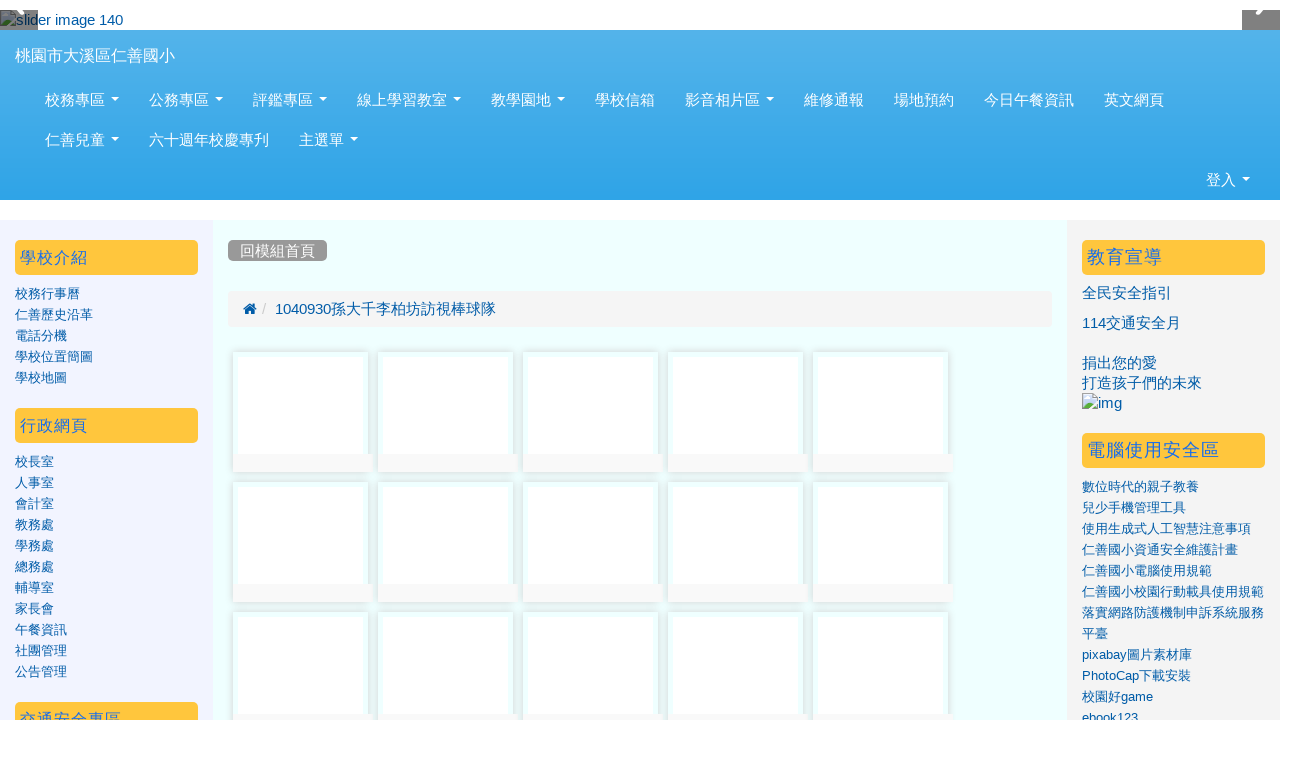

--- FILE ---
content_type: text/html; charset=UTF-8
request_url: https://www.rses.tyc.edu.tw/modules/tadgallery/index.php?csn=26
body_size: 91767
content:
<!DOCTYPE html>
<html lang="zh-TW">
  <head>
    <!--目前$_SESSION['bootstrap']="3"; -->
    <!--將目前的資料夾名稱，設定為樣板標籤變數 theme_name-->
    
    <!--載入由使用者設定的各項佈景變數-->
    

    <meta charset="UTF-8">
        <meta name="viewport" content="width=device-width, initial-scale=1.0, shrink-to-fit=no">
        <meta http-equiv="X-UA-Compatible" content="ie=edge">

        
        <meta name="robots" content="index,follow">
        <meta name="keywords" content="xoops, web applications, web 2.0, sns, news, technology, headlines, linux, software, download, downloads, free, community, forum, bulletin board, bbs, php, survey, polls, kernel, comment, comments, portal, odp, open source, opensource, FreeSoftware, gnu, gpl, license, Unix, *nix, mysql, sql, database, databases, web site, blog, wiki, module, modules, theme, themes, cms, content management">
        <meta name="description" content="XOOPS is a dynamic Object Oriented based open source portal script written in PHP.">
        <meta name="rating" content="general">
        <meta name="author" content="XOOPS">
        <meta name="copyright" content="Copyright ?2001-2015">
        <meta name="generator" content="XOOPS">
        <meta property="og:title" content="桃園市大溪區仁善國小 - 電子相簿">
        <meta property="og:type" content="website">
        <meta property="og:url" content="https://www.rses.tyc.edu.tw/modules/tadgallery/index.php?csn=26">
        <meta property="og:site_name" content="桃園市大溪區仁善國小">
    <!-- 網站的標題及標語 -->
    <title>桃園市大溪區仁善國小 - 電子相簿</title>

    
        <!-- Rss -->
        <link rel="alternate" type="application/rss+xml" title="RSS" href="https://www.rses.tyc.edu.tw/backend.php">
        <!-- icon -->
        <link href="https://www.rses.tyc.edu.tw/favicon.ico" rel="SHORTCUT ICON">
        <!-- Sheet Css -->
        <link rel="stylesheet" type="text/css" media="all" title="Style sheet" href="https://www.rses.tyc.edu.tw/xoops.css">
        <!-- XOOPS theme Sheet Css -->
        <link rel="stylesheet" type="text/css" media="all" title="Style sheet" href="https://www.rses.tyc.edu.tw/themes/school2015/css/xoops.css">
        <!-- 33-1 bootstrap3 -->
        <link href="https://www.rses.tyc.edu.tw/modules/tadtools/bootstrap3/css/bootstrap.css" rel="stylesheet" media="all">
        <!-- SmartMenus jQuery Bootstrap Addon CSS -->
        <link href="https://www.rses.tyc.edu.tw/modules/tadtools/smartmenus/addons/bootstrap/jquery.smartmenus.bootstrap.css" media="all" rel="stylesheet">
        <!-- HTML5 shim and Respond.js for IE8 support of HTML5 elements and media queries -->
        <!-- WARNING: Respond.js doesn't work if you view the page via file:// -->
        <!--[if lt IE 9]>
        <script src="https://oss.maxcdn.com/html5shiv/3.7.2/html5shiv.min.js"></script>
        <script src="https://oss.maxcdn.com/respond/1.4.2/respond.min.js"></script>
        <![endif]-->
        <!-- font-awesome -->
        <link href="https://www.rses.tyc.edu.tw/modules/tadtools/css/font-awesome/css/font-awesome.css" rel="stylesheet" media="all">
        <!-- Theme Sheet Css -->
        <link rel="stylesheet" type="text/css" media="all" href="https://www.rses.tyc.edu.tw/themes/school2015/css/style.css">


    <!-- 給模組套用的樣板標籤 -->
    <script src="https://www.rses.tyc.edu.tw/include/xoops.js" type="text/javascript"></script>
<script src="https://www.rses.tyc.edu.tw/themes/school2015/language/tchinese_utf8/script.js" type="text/javascript"></script>
<script src="https://www.rses.tyc.edu.tw/browse.php?Frameworks/jquery/jquery.js" type="text/javascript"></script>
<script src="https://www.rses.tyc.edu.tw/modules/tadtools/sweet-alert/sweet-alert.js" type="text/javascript"></script>
<script type="text/javascript">
//<![CDATA[

            function delete_tad_gallery_cate_func(csn){
                swal({
                    title: '確定要刪除此資料？',
                    text: '相關資料通通都將會被移除！',
                    type: 'warning',
                    html: '',
                    showCancelButton: true,
                    confirmButtonColor: '#DD6B55',
                    confirmButtonText: '確定刪除！',
                    closeOnConfirm: false ,
                    allowOutsideClick: true
                },
                function(){
                    location.href='https://www.rses.tyc.edu.tw/modules/tadgallery/ajax.php?op=delete_tad_gallery_cate&csn=' + csn;
                });
            }
            
//]]></script>
<script src="https://www.rses.tyc.edu.tw/modules/tadtools/fancyBox/lib/jquery.mousewheel.pack.js" type="text/javascript"></script>
<script src="https://www.rses.tyc.edu.tw/modules/tadtools/fancyBox/source/jquery.fancybox.js" type="text/javascript"></script>
<script type="text/javascript">
//<![CDATA[

                jQuery(document).ready(function(){
                    $('.editbtn').fancybox({
                    type: 'iframe',
                    fitToView : true,
                    width   : '800',
                    height    : '90%',
                    
                    
                    autoSize  : true,
                    closeClick  : false,
                    openEffect  : 'none',
                    closeEffect : 'none'
                    
                    
                    });
                });
            
//]]></script>
<script src="https://www.rses.tyc.edu.tw/modules/tadtools/colorbox/jquery.colorbox.js" type="text/javascript"></script>
<script src="https://www.rses.tyc.edu.tw/modules/tadgallery/class/jquery.thumbs/jquery.thumbs.js" type="text/javascript"></script>
<script src="https://www.rses.tyc.edu.tw/browse.php?Frameworks/jquery/plugins/jquery.ui.js" type="text/javascript"></script>
<link rel="stylesheet" href="https://www.rses.tyc.edu.tw/language/tchinese_utf8/style.css" type="text/css" />
<link rel="stylesheet" href="https://www.rses.tyc.edu.tw/media/font-awesome/css/font-awesome.min.css" type="text/css" />
<link rel="stylesheet" href="https://www.rses.tyc.edu.tw/modules/tadtools/sweet-alert/sweet-alert.css" type="text/css" />
<link rel="stylesheet" href="https://www.rses.tyc.edu.tw/modules/tadtools/fancyBox/source/jquery.fancybox.css" type="text/css" />
<link rel="stylesheet" href="https://www.rses.tyc.edu.tw/modules/tadtools/colorbox/colorbox.css" type="text/css" />
<link rel="stylesheet" href="https://www.rses.tyc.edu.tw/modules/tadtools/css/xoops.css" type="text/css" />
<link rel="stylesheet" href="https://www.rses.tyc.edu.tw/modules/tadgallery/module.css" type="text/css" />
<link rel="stylesheet" href="https://www.rses.tyc.edu.tw/modules/tadgallery/class/jquery.thumbs/jquery.thumbs.css" type="text/css" />
<link rel="stylesheet" href="https://www.rses.tyc.edu.tw/modules/tadtools/jquery/themes/base/jquery.ui.all.css" type="text/css" />



    <!-- 局部套用的樣式，如果有載入完整樣式 theme_css.tpl 那就不需要這一部份 -->
    <!--導覽工具列、區塊標題CSS設定開始 by hc-->
<style type="text/css">
  body{
    color:#202020;
    background-color: #FFFFFF;
        background-position:  left top;
    background-repeat:  repeat;
    background-attachment:scroll;
    background-size: ;
    font-size:11pt;
    font-family: "Helvetica Neue",Helvetica,Arial,"微軟正黑體",sans-serif;
  }

  a{
    color:#005ca8;
    font-family: FontAwesome, "Helvetica Neue",Helvetica,Arial,"微軟正黑體",sans-serif;
  }

  a:hover{
    color:#a40019;
  }


    .leftBlock .blockTitle{
    font-size: 16px;    color: #166DEE;    background-color: #ffc63d;        background-repeat: no-repeat;    text-indent: 5px;        border-radius: 5px;
    -moz-border-radius: 5px;
    -webkit-border-radius: 5px;
    -khtml-border-radius: 5px;
      }

  .leftBlock a.block_config,
  .leftBlock a.tad_block_config{
    float:right;
    position: relative;
    z-index: 1;
  }

  
    .leftBlock .blockTitle{
    border:none;height:35px;line-height:35px;margin-bottom:8px;letter-spacing:1px;
  }
  
  
  .rightBlock .blockTitle{
    font-size: 18px;    color: #166DEE;    background-color: #ffc63d;        background-repeat: no-repeat;    text-indent: 5px;        border-radius: 5px;
    -moz-border-radius: 5px;
    -webkit-border-radius: 5px;
    -khtml-border-radius: 5px;
      }

  .rightBlock a.block_config,
  .rightBlock a.tad_block_config{
    float:right;
    position: relative;
    z-index: 1;
  }

  
    .rightBlock .blockTitle{
    border:none;height:35px;line-height:35px;margin-bottom:8px;letter-spacing:1px;
  }
  
  
  .centerBlock .blockTitle{
    font-size: 18px;    color: #166DEE;    background-color: #ffc63d;        background-repeat: no-repeat;    text-indent: 5px;        border-radius: 5px;
    -moz-border-radius: 5px;
    -webkit-border-radius: 5px;
    -khtml-border-radius: 5px;
      }

  .centerBlock a.block_config,
  .centerBlock a.tad_block_config{
    float:right;
    position: relative;
    z-index: 1;
  }

  
    .centerBlock .blockTitle{
    border:none;height:35px;line-height:35px;margin-bottom:8px;letter-spacing:1px;
  }
  
  
  .centerLeftBlock .blockTitle{
    font-size: 18px;    color: #166DEE;    background-color: #ffc63d;        background-repeat: no-repeat;    text-indent: 5px;        border-radius: 5px;
    -moz-border-radius: 5px;
    -webkit-border-radius: 5px;
    -khtml-border-radius: 5px;
      }

  .centerLeftBlock a.block_config,
  .centerLeftBlock a.tad_block_config{
    float:right;
    position: relative;
    z-index: 1;
  }

  
    .centerLeftBlock .blockTitle{
    border:none;height:35px;line-height:35px;margin-bottom:8px;letter-spacing:1px;
  }
  
  
  .centerRightBlock .blockTitle{
    font-size: 18px;    color: #166DEE;    background-color: #ffc63d;        background-repeat: no-repeat;    text-indent: 5px;        border-radius: 5px;
    -moz-border-radius: 5px;
    -webkit-border-radius: 5px;
    -khtml-border-radius: 5px;
      }

  .centerRightBlock a.block_config,
  .centerRightBlock a.tad_block_config{
    float:right;
    position: relative;
    z-index: 1;
  }

  
    .centerRightBlock .blockTitle{
    border:none;height:35px;line-height:35px;margin-bottom:8px;letter-spacing:1px;
  }
  
  
  .centerBottomBlock .blockTitle{
    font-size: 18px;    color: #166DEE;    background-color: #ffc63d;        background-repeat: no-repeat;    text-indent: 5px;        border-radius: 5px;
    -moz-border-radius: 5px;
    -webkit-border-radius: 5px;
    -khtml-border-radius: 5px;
      }

  .centerBottomBlock a.block_config,
  .centerBottomBlock a.tad_block_config{
    float:right;
    position: relative;
    z-index: 1;
  }

  
    .centerBottomBlock .blockTitle{
    border:none;height:35px;line-height:35px;margin-bottom:8px;letter-spacing:1px;
  }
  
  
  .centerBottomLeftBlock .blockTitle{
    font-size: 18px;    color: #166DEE;    background-color: #ffc63d;        background-repeat: no-repeat;    text-indent: 5px;        border-radius: 5px;
    -moz-border-radius: 5px;
    -webkit-border-radius: 5px;
    -khtml-border-radius: 5px;
      }

  .centerBottomLeftBlock a.block_config,
  .centerBottomLeftBlock a.tad_block_config{
    float:right;
    position: relative;
    z-index: 1;
  }

  
    .centerBottomLeftBlock .blockTitle{
    border:none;height:35px;line-height:35px;margin-bottom:8px;letter-spacing:1px;
  }
  
  
  .centerBottomRightBlock .blockTitle{
    font-size: 18px;    color: #166DEE;    background-color: #ffc63d;        background-repeat: no-repeat;    text-indent: 5px;        border-radius: 5px;
    -moz-border-radius: 5px;
    -webkit-border-radius: 5px;
    -khtml-border-radius: 5px;
      }

  .centerBottomRightBlock a.block_config,
  .centerBottomRightBlock a.tad_block_config{
    float:right;
    position: relative;
    z-index: 1;
  }

  
    .centerBottomRightBlock .blockTitle{
    border:none;height:35px;line-height:35px;margin-bottom:8px;letter-spacing:1px;
  }
  
  
  .footerCenterBlock .blockTitle{
                                border-radius: 5px;
    -moz-border-radius: 5px;
    -webkit-border-radius: 5px;
    -khtml-border-radius: 5px;
      }

  .footerCenterBlock a.block_config,
  .footerCenterBlock a.tad_block_config{
    float:right;
    position: relative;
    z-index: 1;
  }

  
  
  
  .footerLeftBlock .blockTitle{
                                border-radius: 5px;
    -moz-border-radius: 5px;
    -webkit-border-radius: 5px;
    -khtml-border-radius: 5px;
      }

  .footerLeftBlock a.block_config,
  .footerLeftBlock a.tad_block_config{
    float:right;
    position: relative;
    z-index: 1;
  }

  
  
  
  .footerRightBlock .blockTitle{
                                border-radius: 5px;
    -moz-border-radius: 5px;
    -webkit-border-radius: 5px;
    -khtml-border-radius: 5px;
      }

  .footerRightBlock a.block_config,
  .footerRightBlock a.tad_block_config{
    float:right;
    position: relative;
    z-index: 1;
  }

  
  
  

  
.navbar-default {
  background-color: #2fa4e7;
  background-image: -moz-linear-gradient(top, #54b4eb, #2fa4e7);
  background-image: -webkit-linear-gradient(top, #54b4eb, #2fa4e7);
  background-image: -o-linear-gradient(top, #54b4eb, #2fa4e7);
  background-image: linear-gradient(to bottom, #54b4eb, #2fa4e7);
  background-image: -webkit-gradient(linear, 0 0, 0 100%, from(#54b4eb), to());
  filter: progid:DXImageTransform.Microsoft.gradient(startColorstr=#54b4eb, endColorstr=#2fa4e7, GradientType=0);
  min-height: inherit;
}

.navbar-default .navbar-nav > li > a {
  color: #FFFFFF;
  padding: 10px 15px;
    font-size: 1;
  }
.navbar-default .navbar-nav > li > a:focus,
.navbar-default .navbar-nav > li > a:hover {
  color:#FFFF00;
}
.navbar-default .navbar-nav > li > a:hover {
  background-color: #1684c2;
}


.navbar-default .navbar-nav li.dropdown.open > .dropdown-toggle,
.navbar-default .navbar-nav li.dropdown.active > .dropdown-toggle,
.navbar-default .navbar-nav li.dropdown.open.active > .dropdown-toggle {
  background-color: #1684c2;
}

.navbar-default .navbar-navbar-btn {
  background-color: #2fa4e7;
  background-image: -moz-linear-gradient(top, #54b4eb, #2fa4e7);
  background-image: -webkit-linear-gradient(top, #54b4eb, #2fa4e7);
  background-image: -o-linear-gradient(top, #54b4eb, #2fa4e7);
  background-image: linear-gradient(to bottom, #54b4eb, #2fa4e7);
  background-image: -webkit-gradient(linear, 0 0, 0 100%, from(#54b4eb), to());
  filter: progid:DXImageTransform.Microsoft.gradient(startColorstr=#54b4eb, endColorstr=#2fa4e7, GradientType=0);

}

.dropdown-menu > li > a{
      font-size: 1;
  }




      .row-sm-eq {
        display: -webkit-box;
        display: -webkit-flex;
        display: -ms-flexbox;
        display:         flex;
        flex-direction: column;
    }
    @media (min-width:768px) {
        .row-sm-eq {
            flex-direction: row;
        }
    }
  </style>
<!--導覽工具列、區塊標題CSS設定 by hc-->
    <style type="text/css">
      body{
        font-family:"Helvetica Neue",Helvetica,Arial,"微軟正黑體",sans-serif;
      }

      #xoops_theme_left_zone{
              }

      #xoops_theme_right_zone{
              }
    </style>
  </head>

  <body>
    <!-- 頁面容器 -->

            <div class="container-fluid" style="margin-top:10px;">
    
      <div class="row " id="xoops_theme_content" style="width:auto;">
        <!-- logo -->
              </div>


      <div class="row " id="xoops_theme_content" style="width:auto;">
        <div class="col-sm-12">
          <div id="xoops_theme_content_display" style="background-color:#FFFFFF;">

              <!-- 頁首 -->
              <div class="row" id="xoops_theme_header">

                  <!-- 導覽列 -->
                  
                  <!-- 滑動圖 -->
                    <div class="row">
    <div class="col-sm-12" style="position:relative; ">

    
    
            <link rel='stylesheet' type='text/css' href='https://www.rses.tyc.edu.tw/modules/tadtools/ResponsiveSlides/reset.css' >
            <link rel='stylesheet' type='text/css' href='https://www.rses.tyc.edu.tw/modules/tadtools/ResponsiveSlides/responsiveslides.css' >
            
            <script language='javascript' type='text/javascript' src='https://www.rses.tyc.edu.tw/modules/tadtools/ResponsiveSlides/responsiveslides.js'></script>

            <script type='text/javascript'>
                $(document).ready( function(){
                    jQuery('#GMPbsC').responsiveSlides({
                        auto: true,
                        pager: false,
                        nav: 1,
                        timeout: 5000,
                        pause: true,
                        pauseControls: true,
                        namespace: 'callbacks'
                    });
                });
            </script>
            
        <div class='callbacks'>
            <ul class='rslides' id='GMPbsC' style='margin-top: px;'>
                
                <li>
                    <a href='https://www.rses.tyc.edu.tw/' ><img src='https://www.rses.tyc.edu.tw/uploads/tad_themes/school2015/slide/slide_1_6.jpg' alt='slider image 140'></a>
                    
                </li>
            
                <li>
                    <a href='https://www.rses.tyc.edu.tw/' ><img src='https://www.rses.tyc.edu.tw/uploads/tad_themes/school2015/slide/slide_1_4.jpg' alt='slider image 146'></a>
                    
                </li>
            
                <li>
                    <a href='https://www.rses.tyc.edu.tw/' ><img src='https://www.rses.tyc.edu.tw/uploads/tad_themes/school2015/slide/slide_1_5.jpg' alt='slider image 147'></a>
                    
                </li>
            
                <li>
                    <a href='https://www.rses.tyc.edu.tw/' ><img src='https://www.rses.tyc.edu.tw/uploads/tad_themes/school2015/slide/slide_1_6.png' alt='slider image 156'></a>
                    
                </li>
            
            </ul>
        </div>
        <div class="clearfix"></div>
            </div>
  </div>

                  <!-- 導覽列 -->
                                      

<link rel="stylesheet" type="text/css" media="all" title="Style sheet" href="https://www.rses.tyc.edu.tw/modules/tadtools/colorbox/colorbox.css">
<link rel="stylesheet" type="text/css" media="all" title="Style sheet" href="https://www.rses.tyc.edu.tw/modules/tadtools/css/xoops.css">
<script type="text/javascript" src="https://www.rses.tyc.edu.tw/modules/tadtools/colorbox/jquery.colorbox.js"></script>
<script>
    function tad_themes_popup(URL) {
        $.colorbox({iframe:true, width:"80%", height:"90%",href : URL});
    }
</script>
<style>
    .navbar-default{
        border-color: transparent;
        border:none;
        border-radius:0px;
    }
</style>




    <nav id="main-nav" class="navbar navbar-default sticky-top" role="navigation" style="background-color:#54b4eb;">
        <div class="container-fluid">
        <!-- Brand and toggle get grouped for better mobile display -->
        <div class="navbar-header">
            <button type="button" class="navbar-toggle collapsed" data-toggle="collapse" data-target="#bs-example-navbar-collapse-1">
            <span class="sr-only">Toggle navigation</span>
            <span class="icon-bar"></span>
            <span class="icon-bar"></span>
            <span class="icon-bar"></span>
            </button>
                                                <a class="navbar-brand" href="https://www.rses.tyc.edu.tw/index.php" style="color:#FFFFFF">桃園市大溪區仁善國小</a>
                                    </div>

        <!-- Collect the nav links, forms, and other content for toggling -->
        <div class="collapse navbar-collapse" id="bs-example-navbar-collapse-1">
            <a accesskey="U" href="#xoops_theme_nav_key" title="上方導覽工具列" id="xoops_theme_nav_key" style="color: transparent; font-size: 0.625rem; position: absolute;">:::</a>
            <ul class="nav navbar-nav" id="main-menu-left">
                                                    <li>
        <a class="dropdown-toggle" data-toggle="dropdown"  >
         校務專區  <span class="caret"></span>        </a>
                                                                                <ul class="dropdown-menu">
                    <li>
                <a  href="https://drive.google.com/file/d/1DbZvUzHheMuD16VpV4iicCw8juForI1q/view?usp=drive_link" target="_self">
                 114教科書版本
                                </a>
                            </li>
                    <li>
                <a  href="https://drive.google.com/file/d/1GrTLiuBiEyVu0dTLg-c0SDTVGIUgPK0n/view?usp=drive_link" target="_blank">
                 113教科書版本
                                </a>
                            </li>
                    <li>
                <a  href="https://read.moe.edu.tw/034662/library" target="_blank">
                 圖書館
                                </a>
                            </li>
                    <li>
                <a  href="https://sso.tyc.edu.tw/TYESSO/Login.aspx" target="_self">
                 辦公室自動化系統-雲端學務系統
                                </a>
                            </li>
                    <li>
                <a  href="https://drive.google.com/file/d/1mKhLXGzCA8zfgyVhWoefOLUuk-dSI_oD/view?usp=drivesdk" target="_blank">
                 114學年課程計畫
                                </a>
                            </li>
                    <li>
                <a  href="http://163.30.99.155/" target="_blank">
                 網路硬碟(限校內)
                                </a>
                            </li>
                    <li>
                <a  href="https://drive.google.com/open?id=1R8Y05IlhjFpqbVv8iaIoC7AC2Anjne1z" target="_blank">
                 本校場地借用辦法及申請表
                                </a>
                            </li>
                    <li>
                <a  href="javascript:tad_themes_popup('https://www.rses.tyc.edu.tw/uploads/tadnews/tmp/1655/1100113%E6%9C%AC%E6%A0%A1%E6%95%99%E5%B8%AB%E6%9C%8D%E5%8B%99%E8%A6%8F%E7%B4%84.pdf#1100113%E6%9C%AC%E6%A0%A1%E6%95%99%E5%B8%AB%E6%9C%8D%E5%8B%99%E8%A6%8F%E7%B4%84.pdf');" >
                 教師服務規約
                                </a>
                            </li>
                    <li>
                <a  href="http://host.rses.tyc.edu.tw/rsessite/50years/" target="_self">
                 50週年校慶網頁
                                </a>
                            </li>
                    <li>
                <a  href="http://host.rses.tyc.edu.tw/rsessite/sex.pdf" target="_blank">
                 性侵害、性騷擾及性霸凌防治規定
                                </a>
                            </li>
                    <li>
                <a  href="https://www.rses.tyc.edu.tw/modules/tadnews/index.php?op=tufdl&files_sn=6675#%E4%BB%81%E5%96%84%E5%9C%8B%E5%B0%8F%E6%80%A7%E9%A8%B7%E6%93%BE%E9%98%B2%E6%B2%BB%E6%8E%AA%E6%96%BD%E7%94%B3%E8%A8%B4%E5%8F%8A%E6%87%B2%E6%88%92%E8%A6%8F%E7%AF%84.pdf" target="_self">
                 仁善國小性騷擾防治措施、申訴及懲戒辦法
                                </a>
                            </li>
                    <li>
                <a  href="https://www.rses.tyc.edu.tw/modules/tadnews/index.php?op=tufdl&files_sn=6993#1131206%E3%80%8C%E6%A1%83%E5%9C%92%E5%B8%82%E6%94%BF%E5%BA%9C%E5%8F%8A%E6%89%80%E5%B1%AC%E5%90%84%E6%A9%9F%E9%97%9C%E5%AD%B8%E6%A0%A1%E5%93%A1%E5%B7%A5%E8%81%B7%E5%A0%B4%E9%9C%B8" target="_self">
                 桃園市政府及所屬各機關學校員工職場霸凌防治與申訴作業注意事項
                                </a>
                            </li>
                    <li>
                <a  href="javascript:tad_themes_popup('https://drive.google.com/file/d/1RegvPPETRIctjulb9On3KpRJrmESZzT0/view?usp=sharing');" >
                 桃園市高級中等以下學校輔導特殊事件 特殊教育學生補充規定
                                </a>
                            </li>
                    <li>
                <a  href="https://drive.google.com/file/d/1Y8ds_EfxEvjrN5ajBwUB07-j111STxe5/view?usp=sharing" target="_blank">
                 高級中等以下學校輔導特殊事件學生應注意事項
                                </a>
                            </li>
            </ul>
                                        </li>
    <li>
        <a class="dropdown-toggle" data-toggle="dropdown"  >
         公務專區  <span class="caret"></span>        </a>
                                                                                <ul class="dropdown-menu">
                    <li>
                <a  href="https://sso.tyc.edu.tw/TYESSO/Login.aspx" target="_self">
                 桃園市單一認證授權平台
                                </a>
                            </li>
                    <li>
                <a  href="https://odis.tycg.gov.tw" target="_blank">
                 公文整合資訊系統
                                </a>
                            </li>
                    <li>
                <a  href="https://tycg.cloudhr.tw/TY_SCHOOL/login.aspx" target="_self">
                 線上差勤系統
                                </a>
                            </li>
                    <li>
                <a  href="http://www1.inservice.edu.tw" target="_blank">
                 全國教師在職進修網
                                </a>
                            </li>
                    <li>
                <a  href="http://www.tyc.edu.tw/boe/" target="_blank">
                 桃園市政府教育局
                                </a>
                            </li>
                    <li>
                <a  href="https://drp.tyc.edu.tw/TYDRP/Index.aspx" target="_blank">
                 教師研習系統
                                </a>
                            </li>
            </ul>
                                        </li>
    <li>
        <a class="dropdown-toggle" data-toggle="dropdown"  >
         評鑑專區  <span class="caret"></span>        </a>
                                                                                <ul class="dropdown-menu">
                    <li>
                <a  href="https://sites.google.com/rses.tyc.edu.tw/gender-equality" target="_self">
                 性平教育專區
                                </a>
                            </li>
                    <li>
                <a  href="http://host.rses.tyc.edu.tw/rsessite/104hiplan.pdf" target="_blank">
                 104災害防救計畫
                                </a>
                            </li>
                    <li>
                <a  href="https://hps.tyc.edu.tw/upload-view.aspx?openExternalBrowser=1&ids=15D5EB44C787CBA9CE47688C49FE0CD66D6FACD1E2874E960716CC48D1E5634BC14190D24E9DAF3DCF6F75436B25E7FD#top1" target="_blank">
                 桃園市健康促進學校輔導訪視平台
                                </a>
                            </li>
                    <li>
                <a  href="http://host.rses.tyc.edu.tw/ta/" target="_blank">
                 99年校務評鑑
                                </a>
                            </li>
                    <li>
                <a  href="http://host.rses.tyc.edu.tw/happy/" target="_blank">
                 104年校務評鑑
                                </a>
                            </li>
                    <li>
                <a  href="https://sites.google.com/rses.tyc.edu.tw/newenvironment/" target="_blank">
                 永續校園與環境教育自我檢核網
                                </a>
                            </li>
                    <li>
                <a  href="https://sites.google.com/a/rses.tyc.edu.tw/traffic/" target="_blank">
                 交通安全評鑑 
                                </a>
                            </li>
            </ul>
                                        </li>
    <li>
        <a class="dropdown-toggle" data-toggle="dropdown"  href="https://sites.google.com/rses.tyc.edu.tw/e-learning/" target="_blank">
         線上學習教室  <span class="caret"></span>        </a>
                                                                                <ul class="dropdown-menu">
                    <li>
                <a  href="https://sites.google.com/rses.tyc.edu.tw/e-learning/" target="_blank">
                <i class="fa fa-paper-plane-o"></i> 仁善國小線上學習教室
                                </a>
                            </li>
                    <li>
                <a  href="https://loilonote.app/login" target="_self">
                 Loilonote school
                                </a>
                            </li>
                    <li>
                <a  href="https://www.learnmode.net/home/" target="_blank">
                 學習吧
                                </a>
                            </li>
                    <li>
                <a  href="https://classroom.google.com/" target="_blank">
                 Google Classroom
                                </a>
                            </li>
                    <li>
                <a  href="https://adl.edu.tw/HomePage/home/" target="_blank">
                 因材網
                                </a>
                            </li>
                    <li>
                <a  href="https://adl.edu.tw/hero/" target="_self">
                 因雄崛起
                                </a>
                            </li>
                    <li>
                <a  href="https://www.pagamo.org/" target="_self">
                 Pagamo
                                </a>
                            </li>
                    <li>
                <a  href="https://www.coolenglish.edu.tw/" target="_self">
                 CoolEnglish
                                </a>
                            </li>
                    <li>
                <a  href="https://adl.edu.tw/twa/" target="_self">
                 時空學園
                                </a>
                            </li>
                    <li>
                <a  href="https://www.canva.com/" target="_self">
                 canva
                                </a>
                            </li>
                    <li>
                <a  href="https://padlet.com/" target="_self">
                 Padlet
                                </a>
                            </li>
            </ul>
                                        </li>
    <li>
        <a class="dropdown-toggle" data-toggle="dropdown"  >
         教學園地  <span class="caret"></span>        </a>
                                                                                <ul class="dropdown-menu">
                    <li>
                <a  href="https://sites.google.com/rses.tyc.edu.tw/character/" target="_blank">
                 仁善國小品格專區
                                </a>
                            </li>
                    <li>
                <a  href="https://www.nlpi.edu.tw/Child/" target="_self">
                 國立公共圖書館兒童版
                                </a>
                            </li>
                    <li>
                <a  href="https://sites.google.com/rses.tyc.edu.tw/reading" target="_blank">
                 仁善悅讀網 
                                </a>
                            </li>
                    <li>
                <a  href="javascript:tad_themes_popup('http://host.rses.tyc.edu.tw/rsessite/e7lei/index.htm');" >
                 創造發明e起來
                                </a>
                            </li>
                    <li>
                <a  href="javascript:tad_themes_popup('http://host.rses.tyc.edu.tw/rsessite/e7lei2/');" >
                 昆蟲記
                                </a>
                            </li>
                    <li>
                <a  href="javascript:tad_themes_popup('http://host.rses.tyc.edu.tw/rsessite/plant/index.htm');" >
                 校園植物網
                                </a>
                            </li>
                    <li>
                <a  href="javascript:tad_themes_popup('https://www.youtube.com/embed/4G4-Z5YQjaI');" >
                 反毒宣導「勇敢的心」
                                </a>
                            </li>
                    <li>
                <a  href="javascript:tad_themes_popup('https://www.youtube.com/watch?v=n8es_TIbJzQ');" >
                 學生健康檢查工作實務影片
                                </a>
                            </li>
                    <li>
                <a  href="http://host.rses.tyc.edu.tw/rsessite/nature/" target="_blank">
                 仁善自然生態網
                                </a>
                            </li>
                    <li>
                <a  href="https://drive.google.com/file/d/0B5J1gl6nZ78vRTltOVpyWTFTZVE/view?usp=sharing" target="_self">
                 仁善校歌音樂
                                </a>
                            </li>
                    <li>
                <a  href="http://host.rses.tyc.edu.tw/rsessite/50years/004.jpg" target="_self">
                 仁善校歌譜
                                </a>
                            </li>
                    <li>
                <a  href="https://www.youtube.com/watch?v=xKgPFvIOk9A" target="_blank">
                 兒童劇場禮儀導覽影片
                                </a>
                            </li>
                    <li>
                <a  href="https://www.youtube.com/watch?v=OJ8apexYilo" target="_self">
                 清明司法-兒童廉政劇場
                                </a>
                            </li>
            </ul>
                                        </li>
    <li>
        <a  href="https://mail.google.com/a/rses.tyc.edu.tw" target="_blank">
         學校信箱         </a>
            </li>
    <li>
        <a class="dropdown-toggle" data-toggle="dropdown"  >
         影音相片區  <span class="caret"></span>        </a>
                                                                                <ul class="dropdown-menu">
                    <li>
                <a  href="https://drive.google.com/drive/folders/0B5J1gl6nZ78vMkNtd2hIeXdadTA?resourcekey=0-78Vke9QxUePx96n7sG61oQ&usp=sharing" target="_self">
                 學校相簿
                                </a>
                            </li>
                    <li>
                <a  href="https://www.rses.tyc.edu.tw/modules/tadgallery/index.php" target="_blank">
                 學校舊相簿
                                </a>
                            </li>
            </ul>
                                        </li>
    <li>
        <a  href="javascript:tad_themes_popup('https://www.rses.tyc.edu.tw/modules/tad_repair/repair.php');" >
         維修通報         </a>
            </li>
    <li>
        <a  href="https://www.rses.tyc.edu.tw/modules/jill_booking/" target="_self">
         場地預約         </a>
            </li>
    <li>
        <a  href="javascript:tad_themes_popup('https://www.rses.tyc.edu.tw/modules/tad_lunch3/index.php?period');" >
         今日午餐資訊         </a>
            </li>
    <li>
        <a  href="https://sites.google.com/rses.tyc.edu.tw/englinsh/" target="_self">
         英文網頁         </a>
            </li>
    <li>
        <a class="dropdown-toggle" data-toggle="dropdown"  >
         仁善兒童  <span class="caret"></span>        </a>
                                                                                <ul class="dropdown-menu">
                    <li>
                <a  href="http://host.rses.tyc.edu.tw/rsessite/106rsesbook.pdf" target="_self">
                 106仁善兒童
                                </a>
                            </li>
                    <li>
                <a  href="http://host.rses.tyc.edu.tw/rsessite/107rsesbook/index.html" target="_self">
                 107仁善兒童
                                </a>
                            </li>
                    <li>
                <a  href="http://host.rses.tyc.edu.tw/rsessite/108rsesbook/mobile/index.html" target="_blank">
                 108仁善兒童
                                </a>
                            </li>
                    <li>
                <a  href="http://host.rses.tyc.edu.tw/rsessite/109rsesbook/mobile/index.html" target="_blank">
                 109仁善兒童
                                </a>
                            </li>
                    <li>
                <a  href="http://host.rses.tyc.edu.tw/rsessite/110rsesbook/mobile/index.html" target="_self">
                 110仁善兒童
                                </a>
                            </li>
            </ul>
                                        </li>
    <li>
        <a  href="http://host.rses.tyc.edu.tw/rsessite/sixty/index.html" target="_self">
         六十週年校慶專刋         </a>
            </li>
    <li>
        <a class="dropdown-toggle" data-toggle="dropdown"  >
         主選單  <span class="caret"></span>        </a>
                                                                                <ul class="dropdown-menu">
                    <li>
                <a  href="https://www.rses.tyc.edu.tw/modules/profile/" target="_self">
                 用戶管理
                                </a>
                            </li>
                    <li>
                <a  href="https://www.rses.tyc.edu.tw/modules/tad_gphotos/" target="_self">
                 Google 相簿
                                </a>
                            </li>
                    <li>
                <a  href="https://www.rses.tyc.edu.tw/modules/jill_booking/" target="_self">
                 場地預約
                                </a>
                            </li>
                    <li>
                <a  href="https://www.rses.tyc.edu.tw/modules/tad_repair/" target="_self">
                 維修通報
                                </a>
                            </li>
                    <li>
                <a  href="https://www.rses.tyc.edu.tw/modules/tad_web/" target="_self">
                 多人網頁系統
                                </a>
                            </li>
                    <li>
                <a  href="https://www.rses.tyc.edu.tw/modules/tad_faq/" target="_self">
                 常見問答
                                </a>
                            </li>
                    <li>
                <a  href="https://www.rses.tyc.edu.tw/modules/e_stud_import/" target="_self">
                 單位名冊
                                </a>
                            </li>
                    <li>
                <a  href="https://www.rses.tyc.edu.tw/modules/es_stud_sign/" target="_self">
                 班級報名
                                </a>
                            </li>
                    <li>
                <a  href="https://www.rses.tyc.edu.tw/modules/es_charge/" target="_self">
                 學生收費管理
                                </a>
                            </li>
                    <li>
                <a  href="https://www.rses.tyc.edu.tw/modules/soone_submit/" target="_self">
                 網路投稿
                                </a>
                            </li>
                    <li>
                <a  href="https://www.rses.tyc.edu.tw/modules/tad_evaluation/" target="_self">
                 評鑑檔案管理
                                </a>
                            </li>
                    <li>
                <a  href="https://www.rses.tyc.edu.tw/modules/ugm_contact_us/" target="_self">
                 聯絡我們
                                </a>
                            </li>
                    <li>
                <a  href="https://www.rses.tyc.edu.tw/modules/es_after_school/" target="_self">
                 課後照顧報名
                                </a>
                            </li>
                    <li>
                <a  href="https://www.rses.tyc.edu.tw/modules/tad_meeting/" target="_self">
                 會議系統
                                </a>
                            </li>
                    <li>
                <a  href="https://www.rses.tyc.edu.tw/modules/tad_book3/" target="_self">
                 線上書籍
                                </a>
                            </li>
                    <li>
                <a  href="https://www.rses.tyc.edu.tw/modules/es_timetable/" target="_self">
                 課表
                                </a>
                            </li>
                    <li>
                <a  href="https://www.rses.tyc.edu.tw/modules/tad_merge/" target="_self">
                 線上合併套印
                                </a>
                            </li>
                    <li>
                <a  href="https://www.rses.tyc.edu.tw/modules/tad_timeline/" target="_self">
                 重要紀事
                                </a>
                            </li>
                    <li>
                <a  href="https://www.rses.tyc.edu.tw/modules/tad_embed/" target="_self">
                 嵌入區塊模組
                                </a>
                            </li>
                    <li>
                <a  href="https://www.rses.tyc.edu.tw/modules/tad_adm/" target="_self">
                 站長工具箱
                                </a>
                            </li>
                    <li>
                <a  href="https://www.rses.tyc.edu.tw/modules/tadtools/" target="_self">
                 Tad Tools 工具包
                                </a>
                            </li>
                    <li>
                <a  href="https://www.rses.tyc.edu.tw/modules/tadgallery/" target="_self">
                 電子相簿
                                </a>
                            </li>
                    <li>
                <a  href="https://www.rses.tyc.edu.tw/modules/tadnews/" target="_self">
                 本站消息
                                </a>
                            </li>
                    <li>
                <a  href="https://www.rses.tyc.edu.tw/modules/tad_honor/" target="_self">
                 榮譽榜
                                </a>
                            </li>
                    <li>
                <a  href="https://www.rses.tyc.edu.tw/modules/tad_idioms/" target="_self">
                 學學成語
                                </a>
                            </li>
                    <li>
                <a  href="https://www.rses.tyc.edu.tw/modules/tad_lunch2/" target="_self">
                 營養午餐公告
                                </a>
                            </li>
                    <li>
                <a  href="https://www.rses.tyc.edu.tw/modules/tad_sitemap/" target="_self">
                 網站地圖
                                </a>
                            </li>
                    <li>
                <a  href="https://www.rses.tyc.edu.tw/modules/tad_cal/" target="_self">
                 行事曆
                                </a>
                            </li>
                    <li>
                <a  href="https://www.rses.tyc.edu.tw/modules/tinyd0/" target="_self">
                 TinyD0
                                </a>
                            </li>
                    <li>
                <a  href="https://www.rses.tyc.edu.tw/modules/tad_form/" target="_self">
                 萬用表單
                                </a>
                            </li>
                    <li>
                <a  href="https://www.rses.tyc.edu.tw/modules/tad_link/" target="_self">
                 好站連結
                                </a>
                            </li>
                    <li>
                <a  href="https://www.rses.tyc.edu.tw/modules/ugm_page/" target="_self">
                 UGM_自訂頁面
                                </a>
                            </li>
                    <li>
                <a  href="https://www.rses.tyc.edu.tw/modules/ugm_table/" target="_self">
                 萬用表格
                                </a>
                            </li>
                    <li>
                <a  href="https://www.rses.tyc.edu.tw/modules/tad_admin/" target="_self">
                 站長工具箱（急救版）
                                </a>
                            </li>
                    <li>
                <a  href="https://www.rses.tyc.edu.tw/modules/tad_lunch3/" target="_self">
                 午餐資訊
                                </a>
                            </li>
                    <li>
                <a  href="https://www.rses.tyc.edu.tw/modules/tad_uploader/" target="_self">
                 網路硬碟
                                </a>
                            </li>
            </ul>
                                        </li>
            </ul>

            <ul class="nav navbar-nav navbar-right" id="main-menu-right">
                        <li id="preview-menu">
                <a class="dropdown-toggle" data-toggle="dropdown">
                登入 <span class="caret"></span>
                </a>
                  <ul class="dropdown-menu" role="menu" aria-labelledby="dLabel">

          <li>
        <form action="https://www.rses.tyc.edu.tw/user.php" method="post" class="form-horizontal" role="form">
          <fieldset style="min-width: 200px; margin: 10px;">
            <legend>
                        登入            </legend>
                        <div class="form-group">
              <label class="col-sm-4 control-label" for="uname">
                帳號
              </label>
              <div class="col-sm-8">
                <input type="text" name="uname"  id="uname" placeholder="請輸入帳號"  class="form-control">
              </div>
            </div>

            <div class="form-group">
              <label class="col-sm-4 control-label" for="pass">
                密碼
              </label>
              <div class="col-sm-8">
              <input type="password" name="pass" id="pass" placeholder="請輸入密碼" class="form-control">
              </div>
            </div>

            <div class="form-group">
              <label class="col-sm-4 control-label">
              </label>
              <div class="col-sm-8">
                <input type="hidden" name="xoops_redirect" value="/modules/tadgallery/index.php?csn=26">
                <input type="hidden" name="rememberme" value="On">
                <input type="hidden" name="op" value="login">
                <input type="hidden" name="xoops_login" value="1">
                <button type="submit" class="btn btn-primary btn-block">登入</button>
              </div>
            </div>

                      </fieldset>
        </form>

      </li>

    
          

                      

  </ul>
            </li>
                        </ul>
        </div>
        </div>
    </nav>


            <script type="text/javascript" src="https://www.rses.tyc.edu.tw/modules/tadtools/jquery.sticky/jquery.sticky.js"></script>
        <script type="text/javascript">
        $(document).ready(function(){
            $("#nav-container").sticky({topSpacing:0 , zIndex: 100});
        });
        </script>
                                    </div>

              <!-- 載入布局 -->
              <div id="xoops_theme_content_zone" class="row row-sm-eq" style="background-color:#FFFFFF;">
            <!-- 若是有左、右區塊 -->
                    <!-- 若模式是 BootStrap -->

            <div id="xoops_theme_center_zone" class="col-sm-8 col-sm-push-2" style="background-color: #efffff;">
                <a accesskey="C" href="#xoops_theme_center_zone_key" title="中間區域（包含中間區塊及主內容）" id="xoops_theme_center_zone_key" style="color: transparent; font-size: 0.625rem; position: absolute;">:::</a>
<div id="xoops_theme_center" style="">
    <div class="row">
    <div class="col-sm-6"></div>
    <div class="col-sm-6"></div>
  </div>

    <div id="xoops_contents">
    
<script>
  $(function(){
    $('.PhotoCate').hover(function(){$(this).children('.btn').css('display','inline')},function(){$(this).children('.btn').css('display','none')});
    $('.PhotoCate').animate({boxShadow: '0 0 8px #D0D0D0'});
  });

</script>
<link rel="stylesheet" href="class/pannellum/pannellum.css">
<script type="text/javascript" src="class/pannellum/pannellum.js"></script>
<style>
#panorama {
  width: 100%;
  height: 400px;
}
</style>

<!--工具列-->

        <style>
            .toolbar_bootstrap_nav {
                position: relative;
                margin: 20px 0;
            }
            .toolbar_bootstrap_nav ul {
                margin: 0;
                padding: 0;
            }
            .toolbar_bootstrap_nav li {
                margin: 0 5px 10px 0;
                padding: 0;
                list-style: none;
                display: inline-block;
            }
            .toolbar_bootstrap_nav a {
                padding: 3px 12px;
                text-decoration: none;
                color: #999;
                line-height: 100%;
            }
            .toolbar_bootstrap_nav a:hover {
                color: #000;
            }
            .toolbar_bootstrap_nav .current a {
                background: #999;
                color: #fff;
                border-radius: 5px;
            }
        </style>

        <nav class='toolbar_bootstrap_nav'>
            <ul>
            <li class='current' title='回模組首頁'><a href='https://www.rses.tyc.edu.tw/modules/tadgallery/index.php' >回模組首頁</a></li>
            </ul>
        </nav>

<h2 style="display:none;">List Photos</h2>

<!--下拉選單及目前路徑-->
<div class="row">
    <div class="col-sm-12">
        
        <ul class='breadcrumb'>
            <li class='breadcrumb-item '><a href='index.php?csn=0'>&#xf015;</a></li><li class='breadcrumb-item active'><a href='index.php?csn=26'>1040930孫大千李柏坊訪視棒球隊</a></li>
        </ul>
    </div>
    </div>

<!--相簿-->
    
<!--說明-->

<!--相片-->
<h2 style="display:none;">List Photos</h2>
    <div id="tg_container">
                    <div class='PhotoCate' id="PhotoCate_874">
                            <a class="Photo" id="item_photo_874" title="874" data-photo="https://www.rses.tyc.edu.tw/uploads/tadgallery/2015_10_23/874_DSC02763(001).jpg" data-author="管理員"  alt="管理員" href="https://www.rses.tyc.edu.tw/uploads/tadgallery/2015_10_23/874_DSC02763(001).jpg">
                    <div style="width:125px; height:100px; background: white url('https://www.rses.tyc.edu.tw/uploads/tadgallery/small/2015_10_23/874_s_DSC02763(001).jpg') no-repeat center center; cursor: pointer; margin: 0px auto; background-size: cover;" class="show_photo"><span class="sr-only visually-hidden">photo-874</span>
                    </div>
            
                <div class="pic_title2"></div>
                <span class="sr-only visually-hidden">photo:874</span>
            </a>
            
                        </div>
                    <div class='PhotoCate' id="PhotoCate_875">
                            <a class="Photo" id="item_photo_875" title="875" data-photo="https://www.rses.tyc.edu.tw/uploads/tadgallery/2015_10_23/875_DSC02775(001).jpg" data-author="管理員"  alt="管理員" href="https://www.rses.tyc.edu.tw/uploads/tadgallery/2015_10_23/875_DSC02775(001).jpg">
                    <div style="width:125px; height:100px; background: white url('https://www.rses.tyc.edu.tw/uploads/tadgallery/small/2015_10_23/875_s_DSC02775(001).jpg') no-repeat center center; cursor: pointer; margin: 0px auto; background-size: cover;" class="show_photo"><span class="sr-only visually-hidden">photo-875</span>
                    </div>
            
                <div class="pic_title2"></div>
                <span class="sr-only visually-hidden">photo:875</span>
            </a>
            
                        </div>
                    <div class='PhotoCate' id="PhotoCate_876">
                            <a class="Photo" id="item_photo_876" title="876" data-photo="https://www.rses.tyc.edu.tw/uploads/tadgallery/2015_10_23/876_DSC02764(001).jpg" data-author="管理員"  alt="管理員" href="https://www.rses.tyc.edu.tw/uploads/tadgallery/2015_10_23/876_DSC02764(001).jpg">
                    <div style="width:125px; height:100px; background: white url('https://www.rses.tyc.edu.tw/uploads/tadgallery/small/2015_10_23/876_s_DSC02764(001).jpg') no-repeat center center; cursor: pointer; margin: 0px auto; background-size: cover;" class="show_photo"><span class="sr-only visually-hidden">photo-876</span>
                    </div>
            
                <div class="pic_title2"></div>
                <span class="sr-only visually-hidden">photo:876</span>
            </a>
            
                        </div>
                    <div class='PhotoCate' id="PhotoCate_877">
                            <a class="Photo" id="item_photo_877" title="877" data-photo="https://www.rses.tyc.edu.tw/uploads/tadgallery/2015_10_23/877_DSC02765(001).jpg" data-author="管理員"  alt="管理員" href="https://www.rses.tyc.edu.tw/uploads/tadgallery/2015_10_23/877_DSC02765(001).jpg">
                    <div style="width:125px; height:100px; background: white url('https://www.rses.tyc.edu.tw/uploads/tadgallery/small/2015_10_23/877_s_DSC02765(001).jpg') no-repeat center center; cursor: pointer; margin: 0px auto; background-size: cover;" class="show_photo"><span class="sr-only visually-hidden">photo-877</span>
                    </div>
            
                <div class="pic_title2"></div>
                <span class="sr-only visually-hidden">photo:877</span>
            </a>
            
                        </div>
                    <div class='PhotoCate' id="PhotoCate_878">
                            <a class="Photo" id="item_photo_878" title="878" data-photo="https://www.rses.tyc.edu.tw/uploads/tadgallery/2015_10_23/878_DSC02768(001).jpg" data-author="管理員"  alt="管理員" href="https://www.rses.tyc.edu.tw/uploads/tadgallery/2015_10_23/878_DSC02768(001).jpg">
                    <div style="width:125px; height:100px; background: white url('https://www.rses.tyc.edu.tw/uploads/tadgallery/small/2015_10_23/878_s_DSC02768(001).jpg') no-repeat center center; cursor: pointer; margin: 0px auto; background-size: cover;" class="show_photo"><span class="sr-only visually-hidden">photo-878</span>
                    </div>
            
                <div class="pic_title2"></div>
                <span class="sr-only visually-hidden">photo:878</span>
            </a>
            
                        </div>
                    <div class='PhotoCate' id="PhotoCate_879">
                            <a class="Photo" id="item_photo_879" title="879" data-photo="https://www.rses.tyc.edu.tw/uploads/tadgallery/2015_10_23/879_DSC02777(001).jpg" data-author="管理員"  alt="管理員" href="https://www.rses.tyc.edu.tw/uploads/tadgallery/2015_10_23/879_DSC02777(001).jpg">
                    <div style="width:125px; height:100px; background: white url('https://www.rses.tyc.edu.tw/uploads/tadgallery/small/2015_10_23/879_s_DSC02777(001).jpg') no-repeat center center; cursor: pointer; margin: 0px auto; background-size: cover;" class="show_photo"><span class="sr-only visually-hidden">photo-879</span>
                    </div>
            
                <div class="pic_title2"></div>
                <span class="sr-only visually-hidden">photo:879</span>
            </a>
            
                        </div>
                    <div class='PhotoCate' id="PhotoCate_880">
                            <a class="Photo" id="item_photo_880" title="880" data-photo="https://www.rses.tyc.edu.tw/uploads/tadgallery/2015_10_23/880_DSC02778(001).jpg" data-author="管理員"  alt="管理員" href="https://www.rses.tyc.edu.tw/uploads/tadgallery/2015_10_23/880_DSC02778(001).jpg">
                    <div style="width:125px; height:100px; background: white url('https://www.rses.tyc.edu.tw/uploads/tadgallery/small/2015_10_23/880_s_DSC02778(001).jpg') no-repeat center center; cursor: pointer; margin: 0px auto; background-size: cover;" class="show_photo"><span class="sr-only visually-hidden">photo-880</span>
                    </div>
            
                <div class="pic_title2"></div>
                <span class="sr-only visually-hidden">photo:880</span>
            </a>
            
                        </div>
                    <div class='PhotoCate' id="PhotoCate_881">
                            <a class="Photo" id="item_photo_881" title="881" data-photo="https://www.rses.tyc.edu.tw/uploads/tadgallery/2015_10_23/881_DSC02774(001).jpg" data-author="管理員"  alt="管理員" href="https://www.rses.tyc.edu.tw/uploads/tadgallery/2015_10_23/881_DSC02774(001).jpg">
                    <div style="width:125px; height:100px; background: white url('https://www.rses.tyc.edu.tw/uploads/tadgallery/small/2015_10_23/881_s_DSC02774(001).jpg') no-repeat center center; cursor: pointer; margin: 0px auto; background-size: cover;" class="show_photo"><span class="sr-only visually-hidden">photo-881</span>
                    </div>
            
                <div class="pic_title2"></div>
                <span class="sr-only visually-hidden">photo:881</span>
            </a>
            
                        </div>
                    <div class='PhotoCate' id="PhotoCate_882">
                            <a class="Photo" id="item_photo_882" title="882" data-photo="https://www.rses.tyc.edu.tw/uploads/tadgallery/2015_10_23/882_DSC02770(001).jpg" data-author="管理員"  alt="管理員" href="https://www.rses.tyc.edu.tw/uploads/tadgallery/2015_10_23/882_DSC02770(001).jpg">
                    <div style="width:125px; height:100px; background: white url('https://www.rses.tyc.edu.tw/uploads/tadgallery/small/2015_10_23/882_s_DSC02770(001).jpg') no-repeat center center; cursor: pointer; margin: 0px auto; background-size: cover;" class="show_photo"><span class="sr-only visually-hidden">photo-882</span>
                    </div>
            
                <div class="pic_title2"></div>
                <span class="sr-only visually-hidden">photo:882</span>
            </a>
            
                        </div>
                    <div class='PhotoCate' id="PhotoCate_883">
                            <a class="Photo" id="item_photo_883" title="883" data-photo="https://www.rses.tyc.edu.tw/uploads/tadgallery/2015_10_23/883_DSC02759(001).jpg" data-author="管理員"  alt="管理員" href="https://www.rses.tyc.edu.tw/uploads/tadgallery/2015_10_23/883_DSC02759(001).jpg">
                    <div style="width:125px; height:100px; background: white url('https://www.rses.tyc.edu.tw/uploads/tadgallery/small/2015_10_23/883_s_DSC02759(001).jpg') no-repeat center center; cursor: pointer; margin: 0px auto; background-size: cover;" class="show_photo"><span class="sr-only visually-hidden">photo-883</span>
                    </div>
            
                <div class="pic_title2"></div>
                <span class="sr-only visually-hidden">photo:883</span>
            </a>
            
                        </div>
                    <div class='PhotoCate' id="PhotoCate_884">
                            <a class="Photo" id="item_photo_884" title="884" data-photo="https://www.rses.tyc.edu.tw/uploads/tadgallery/2015_10_23/884_DSC02780(001).jpg" data-author="管理員"  alt="管理員" href="https://www.rses.tyc.edu.tw/uploads/tadgallery/2015_10_23/884_DSC02780(001).jpg">
                    <div style="width:125px; height:100px; background: white url('https://www.rses.tyc.edu.tw/uploads/tadgallery/small/2015_10_23/884_s_DSC02780(001).jpg') no-repeat center center; cursor: pointer; margin: 0px auto; background-size: cover;" class="show_photo"><span class="sr-only visually-hidden">photo-884</span>
                    </div>
            
                <div class="pic_title2"></div>
                <span class="sr-only visually-hidden">photo:884</span>
            </a>
            
                        </div>
                    <div class='PhotoCate' id="PhotoCate_885">
                            <a class="Photo" id="item_photo_885" title="885" data-photo="https://www.rses.tyc.edu.tw/uploads/tadgallery/2015_10_23/885_DSC02773(001).jpg" data-author="管理員"  alt="管理員" href="https://www.rses.tyc.edu.tw/uploads/tadgallery/2015_10_23/885_DSC02773(001).jpg">
                    <div style="width:125px; height:100px; background: white url('https://www.rses.tyc.edu.tw/uploads/tadgallery/small/2015_10_23/885_s_DSC02773(001).jpg') no-repeat center center; cursor: pointer; margin: 0px auto; background-size: cover;" class="show_photo"><span class="sr-only visually-hidden">photo-885</span>
                    </div>
            
                <div class="pic_title2"></div>
                <span class="sr-only visually-hidden">photo:885</span>
            </a>
            
                        </div>
                    <div class='PhotoCate' id="PhotoCate_886">
                            <a class="Photo" id="item_photo_886" title="886" data-photo="https://www.rses.tyc.edu.tw/uploads/tadgallery/2015_10_23/886_DSC02767(001).jpg" data-author="管理員"  alt="管理員" href="https://www.rses.tyc.edu.tw/uploads/tadgallery/2015_10_23/886_DSC02767(001).jpg">
                    <div style="width:125px; height:100px; background: white url('https://www.rses.tyc.edu.tw/uploads/tadgallery/small/2015_10_23/886_s_DSC02767(001).jpg') no-repeat center center; cursor: pointer; margin: 0px auto; background-size: cover;" class="show_photo"><span class="sr-only visually-hidden">photo-886</span>
                    </div>
            
                <div class="pic_title2"></div>
                <span class="sr-only visually-hidden">photo:886</span>
            </a>
            
                        </div>
                    <div class='PhotoCate' id="PhotoCate_887">
                            <a class="Photo" id="item_photo_887" title="887" data-photo="https://www.rses.tyc.edu.tw/uploads/tadgallery/2015_10_23/887_DSC02762(001).jpg" data-author="管理員"  alt="管理員" href="https://www.rses.tyc.edu.tw/uploads/tadgallery/2015_10_23/887_DSC02762(001).jpg">
                    <div style="width:125px; height:100px; background: white url('https://www.rses.tyc.edu.tw/uploads/tadgallery/small/2015_10_23/887_s_DSC02762(001).jpg') no-repeat center center; cursor: pointer; margin: 0px auto; background-size: cover;" class="show_photo"><span class="sr-only visually-hidden">photo-887</span>
                    </div>
            
                <div class="pic_title2"></div>
                <span class="sr-only visually-hidden">photo:887</span>
            </a>
            
                        </div>
                    <div class='PhotoCate' id="PhotoCate_888">
                            <a class="Photo" id="item_photo_888" title="888" data-photo="https://www.rses.tyc.edu.tw/uploads/tadgallery/2015_10_23/888_DSC02779(001).jpg" data-author="管理員"  alt="管理員" href="https://www.rses.tyc.edu.tw/uploads/tadgallery/2015_10_23/888_DSC02779(001).jpg">
                    <div style="width:125px; height:100px; background: white url('https://www.rses.tyc.edu.tw/uploads/tadgallery/small/2015_10_23/888_s_DSC02779(001).jpg') no-repeat center center; cursor: pointer; margin: 0px auto; background-size: cover;" class="show_photo"><span class="sr-only visually-hidden">photo-888</span>
                    </div>
            
                <div class="pic_title2"></div>
                <span class="sr-only visually-hidden">photo:888</span>
            </a>
            
                        </div>
                    <div class='PhotoCate' id="PhotoCate_889">
                            <a class="Photo" id="item_photo_889" title="889" data-photo="https://www.rses.tyc.edu.tw/uploads/tadgallery/2015_10_23/889_DSC02769(001).jpg" data-author="管理員"  alt="管理員" href="https://www.rses.tyc.edu.tw/uploads/tadgallery/2015_10_23/889_DSC02769(001).jpg">
                    <div style="width:125px; height:100px; background: white url('https://www.rses.tyc.edu.tw/uploads/tadgallery/small/2015_10_23/889_s_DSC02769(001).jpg') no-repeat center center; cursor: pointer; margin: 0px auto; background-size: cover;" class="show_photo"><span class="sr-only visually-hidden">photo-889</span>
                    </div>
            
                <div class="pic_title2"></div>
                <span class="sr-only visually-hidden">photo:889</span>
            </a>
            
                        </div>
                    <div class='PhotoCate' id="PhotoCate_890">
                            <a class="Photo" id="item_photo_890" title="890" data-photo="https://www.rses.tyc.edu.tw/uploads/tadgallery/2015_10_23/890_DSC02761(001).jpg" data-author="管理員"  alt="管理員" href="https://www.rses.tyc.edu.tw/uploads/tadgallery/2015_10_23/890_DSC02761(001).jpg">
                    <div style="width:125px; height:100px; background: white url('https://www.rses.tyc.edu.tw/uploads/tadgallery/small/2015_10_23/890_s_DSC02761(001).jpg') no-repeat center center; cursor: pointer; margin: 0px auto; background-size: cover;" class="show_photo"><span class="sr-only visually-hidden">photo-890</span>
                    </div>
            
                <div class="pic_title2"></div>
                <span class="sr-only visually-hidden">photo:890</span>
            </a>
            
                        </div>
                    <div class='PhotoCate' id="PhotoCate_891">
                            <a class="Photo" id="item_photo_891" title="891" data-photo="https://www.rses.tyc.edu.tw/uploads/tadgallery/2015_10_23/891_DSC02781(001).jpg" data-author="管理員"  alt="管理員" href="https://www.rses.tyc.edu.tw/uploads/tadgallery/2015_10_23/891_DSC02781(001).jpg">
                    <div style="width:125px; height:100px; background: white url('https://www.rses.tyc.edu.tw/uploads/tadgallery/small/2015_10_23/891_s_DSC02781(001).jpg') no-repeat center center; cursor: pointer; margin: 0px auto; background-size: cover;" class="show_photo"><span class="sr-only visually-hidden">photo-891</span>
                    </div>
            
                <div class="pic_title2"></div>
                <span class="sr-only visually-hidden">photo:891</span>
            </a>
            
                        </div>
                    <div class='PhotoCate' id="PhotoCate_892">
                            <a class="Photo" id="item_photo_892" title="892" data-photo="https://www.rses.tyc.edu.tw/uploads/tadgallery/2015_10_23/892_DSC02771(001).jpg" data-author="管理員"  alt="管理員" href="https://www.rses.tyc.edu.tw/uploads/tadgallery/2015_10_23/892_DSC02771(001).jpg">
                    <div style="width:125px; height:100px; background: white url('https://www.rses.tyc.edu.tw/uploads/tadgallery/small/2015_10_23/892_s_DSC02771(001).jpg') no-repeat center center; cursor: pointer; margin: 0px auto; background-size: cover;" class="show_photo"><span class="sr-only visually-hidden">photo-892</span>
                    </div>
            
                <div class="pic_title2"></div>
                <span class="sr-only visually-hidden">photo:892</span>
            </a>
            
                        </div>
                    <div class='PhotoCate' id="PhotoCate_893">
                            <a class="Photo" id="item_photo_893" title="893" data-photo="https://www.rses.tyc.edu.tw/uploads/tadgallery/2015_10_23/893_DSC02766(001).jpg" data-author="管理員"  alt="管理員" href="https://www.rses.tyc.edu.tw/uploads/tadgallery/2015_10_23/893_DSC02766(001).jpg">
                    <div style="width:125px; height:100px; background: white url('https://www.rses.tyc.edu.tw/uploads/tadgallery/small/2015_10_23/893_s_DSC02766(001).jpg') no-repeat center center; cursor: pointer; margin: 0px auto; background-size: cover;" class="show_photo"><span class="sr-only visually-hidden">photo-893</span>
                    </div>
            
                <div class="pic_title2"></div>
                <span class="sr-only visually-hidden">photo:893</span>
            </a>
            
                        </div>
                    <div class='PhotoCate' id="PhotoCate_894">
                            <a class="Photo" id="item_photo_894" title="894" data-photo="https://www.rses.tyc.edu.tw/uploads/tadgallery/2015_10_23/894_DSC02772(001).jpg" data-author="管理員"  alt="管理員" href="https://www.rses.tyc.edu.tw/uploads/tadgallery/2015_10_23/894_DSC02772(001).jpg">
                    <div style="width:125px; height:100px; background: white url('https://www.rses.tyc.edu.tw/uploads/tadgallery/small/2015_10_23/894_s_DSC02772(001).jpg') no-repeat center center; cursor: pointer; margin: 0px auto; background-size: cover;" class="show_photo"><span class="sr-only visually-hidden">photo-894</span>
                    </div>
            
                <div class="pic_title2"></div>
                <span class="sr-only visually-hidden">photo:894</span>
            </a>
            
                        </div>
                    <div class='PhotoCate' id="PhotoCate_895">
                            <a class="Photo" id="item_photo_895" title="895" data-photo="https://www.rses.tyc.edu.tw/uploads/tadgallery/2015_10_23/895_DSC02760(001).jpg" data-author="管理員"  alt="管理員" href="https://www.rses.tyc.edu.tw/uploads/tadgallery/2015_10_23/895_DSC02760(001).jpg">
                    <div style="width:125px; height:100px; background: white url('https://www.rses.tyc.edu.tw/uploads/tadgallery/small/2015_10_23/895_s_DSC02760(001).jpg') no-repeat center center; cursor: pointer; margin: 0px auto; background-size: cover;" class="show_photo"><span class="sr-only visually-hidden">photo-895</span>
                    </div>
            
                <div class="pic_title2"></div>
                <span class="sr-only visually-hidden">photo:895</span>
            </a>
            
                        </div>
                    <div class='PhotoCate' id="PhotoCate_896">
                            <a class="Photo" id="item_photo_896" title="896" data-photo="https://www.rses.tyc.edu.tw/uploads/tadgallery/2015_10_23/896_DSC02782(001).jpg" data-author="管理員"  alt="管理員" href="https://www.rses.tyc.edu.tw/uploads/tadgallery/2015_10_23/896_DSC02782(001).jpg">
                    <div style="width:125px; height:100px; background: white url('https://www.rses.tyc.edu.tw/uploads/tadgallery/small/2015_10_23/896_s_DSC02782(001).jpg') no-repeat center center; cursor: pointer; margin: 0px auto; background-size: cover;" class="show_photo"><span class="sr-only visually-hidden">photo-896</span>
                    </div>
            
                <div class="pic_title2"></div>
                <span class="sr-only visually-hidden">photo:896</span>
            </a>
            
                        </div>
                    <div class='PhotoCate' id="PhotoCate_897">
                            <a class="Photo" id="item_photo_897" title="897" data-photo="https://www.rses.tyc.edu.tw/uploads/tadgallery/2015_10_23/897_DSC02776(001).jpg" data-author="管理員"  alt="管理員" href="https://www.rses.tyc.edu.tw/uploads/tadgallery/2015_10_23/897_DSC02776(001).jpg">
                    <div style="width:125px; height:100px; background: white url('https://www.rses.tyc.edu.tw/uploads/tadgallery/small/2015_10_23/897_s_DSC02776(001).jpg') no-repeat center center; cursor: pointer; margin: 0px auto; background-size: cover;" class="show_photo"><span class="sr-only visually-hidden">photo-897</span>
                    </div>
            
                <div class="pic_title2"></div>
                <span class="sr-only visually-hidden">photo:897</span>
            </a>
            
                        </div>
            </div>

    <div class="clearfix"></div>

    <div class="bar">
      
                <div class='text-center'>
                    <nav>
                        <ul class='pagination justify-content-center flex-wrap'>
                        <li class='page-item disabled'><a class='page-link disabled' href='#'>&laquo;</a></li><li class='page-item disabled'><a class='page-link disabled' href='#'>&lsaquo;</a></li>
                        
                        
                        <li class='page-item active'>
                            <a class='page-link' href='/modules/tadgallery/index.php?csn=26&g2p=1' title='1'>1<span class='sr-only'>(current)</span></a>
                        </li>
                        <li class='page-item disabled'><a class='page-link disabled' href='#'>&rsaquo;</a></li><li class='page-item disabled'><a class='page-link disabled' href='#'>&raquo;</a></li>
                        </ul>
                    </nav>
                </div>
                
    </div>


    <script type="text/javascript" src="https://www.rses.tyc.edu.tw/modules/tadgallery/class/jquery.animate-shadow.js"></script>

    <script>
        $(function(){
            $('.Photo').colorbox({rel:'group', photo:true, maxWidth:'100%', maxHeight:'100%', title: function(){
                var author= $(this).data('author');
                var sn = $(this).attr('title');
                return '<a href="view.php?sn=' + sn + '#photo' + sn + '" target="_blank">詳細內容</a> post by '+ author;
                }});

                $('.Photo360').colorbox({rel:'group', iframe:true, width:"90%", height:"90%", maxWidth:'100%', maxHeight:'100%', title: function(){
                var author= $(this).data('author');
                var sn = $(this).attr('title');
                return '<a href="view.php?sn=' + sn + '#photo' + sn + '" target="_blank">詳細內容</a> post by '+ author;
                }});
            });

        function delete_tad_gallery_func(sn){
            var sure = window.confirm('確定要刪除此資料？');
            if (!sure)  return;
            //location.href="ajax.php?op=delete_tad_gallery&sn=" + sn;
            $.post("ajax.php", { op: "delete_tad_gallery", sn: sn },
                function(data) {
                $('#PhotoCate_'+sn).remove();
            });
        }
    </script>



  </div>

  
  <div class="row">
    <div class="col-sm-6"></div>
    <div class="col-sm-6"></div>
  </div>
</div>            </div>

            <div id="xoops_theme_left_zone" class="col-sm-2 col-sm-pull-8" style="background-color:#f2f4ff;">
                <div id="xoops_theme_left" style="">
                    <a accesskey="L" href="#xoops_theme_left_zone_key" title="左邊區域（視佈景版型不同可能包含左右兩側之區塊）" id="xoops_theme_left_zone_key" style="color: transparent; font-size: 0.625rem; position: absolute;">:::</a>
                    
            <div class="leftBlock">
        
            <h3 class="blockTitle">
            
                            學校介紹
                    </h3>
            <div class="blockContent" style="clear:both;">
          <p class=MsoNormal style="line-height:15pt"><font size="2.5" color="#003366">
<a href="https://calendar.google.com/calendar/embed?title=%E4%BB%81%E5%96%84%E5%9C%8B%E5%B0%8F%E8%A1%8C%E4%BA%8B%E6%9B%86&height=450&wkst=2&bgcolor=%23FFFFFF&src=rses.tyc.edu.tw_rh8r7qgd3knhfbnuuk68c733lg%40group.calendar.google.com&color=%23711616&src=rses.tyc.edu.tw_v97kcdfjg35ic99pdm50cmhh2k%40group.calendar.google.com&color=%23113F47&ctz=Asia%2FTaipei" target=_blank>校務行事曆</a>
<br>
<a href="http://host.rses.tyc.edu.tw/rsessite/rses/history.html" target=_blank>仁善歷史沿革</a>
<br>
<a href="http://host.rses.tyc.edu.tw/rsessite/rses/telephone.htm" target=_blank>電話分機</a>
<br>
<a href="http://host.rses.tyc.edu.tw/rsessite/rses.jpg" target=_blank>學校位置簡圖</a>
<br>
<a href="http://maps.google.com.tw/maps?q=%E6%A1%83%E5%9C%92%E5%A4%A7%E6%BA%AA%E9%8E%AE%E5%9F%94%E9%A0%82%E8%B7%AF%E4%BA%8C%E6%AE%B5%E7%B8%A3%E7%AB%8B%E4%BB%81%E5%96%84%E5%9C%8B%E5%B0%8F&hl=zh-TW&ie=UTF8&sll=23.63446,120.970459&sspn=6.860886,8.865967&oq=%E6%A1%83%E5%9C%92%E7%B8%A3%E7%AB%8B%E4%BB%81%E5%96%84&brcurrent=3,0x346817869a94ef8f:0x60e09fbca97c373,0,0x34683d0eceda863f:0x54e44f52583a486a&hq=%E7%B8%A3%E7%AB%8B%E4%BB%81%E5%96%84%E5%9C%8B%E5%B0%8F&hnear=335%E6%A1%83%E5%9C%92%E7%B8%A3%E5%A4%A7%E6%BA%AA%E9%8E%AE%E5%9F%94%E9%A0%82%E8%B7%AF%E4%BA%8C%E6%AE%B5&t=m&z=16" target=_blank>學校地圖</a>
<br>
</p>
</font>

        </div>
      </div>
                <div class="leftBlock">
        
            <h3 class="blockTitle">
            
                            行政網頁
                    </h3>
            <div class="blockContent" style="clear:both;">
          <p class=MsoNormal style="line-height:15pt"><font size="2.5" color="#003366">
<a href="https://www.rses.tyc.edu.tw/modules/tadnews/page.php?ncsn=8&nsn=442" target=_parent>校長室</a>
<br>
<a href="https://www.rses.tyc.edu.tw/modules/tadnews/page.php?nsn=4" target=_parent>人事室</a>
<br>
<a href="https://sites.google.com/a/rses.tyc.edu.tw/ren-shan-guo-xiao-hui-ji-shi/" target=_blank>會計室</a>
<br>
<a href="https://www.rses.tyc.edu.tw/modules/tadnews/page.php?nsn=438" target=_parent>教務處</a>
<br>
<a href="https://www.rses.tyc.edu.tw/modules/tadnews/page.php?nsn=439" target=_parent>學務處</a>
<br>
<a href="https://www.rses.tyc.edu.tw/modules/tadnews/page.php?ncsn=6&nsn=440" target=_parent>總務處</a>
<br>
<a href="https://www.rses.tyc.edu.tw/modules/tadnews/page.php?ncsn=7&nsn=441" target=_parent>輔導室</a>
<br>
<a href="https://www.rses.tyc.edu.tw/modules/tadnews/page.php?ncsn=7&nsn=443" target=_blank>家長會</a>
<br>
<a href="https://www.rses.tyc.edu.tw/modules/tad_lunch3/index.php?period" target=_blank>午餐資訊</a>
<br>
<a href="https://www.rses.tyc.edu.tw/modules/kw_club/" target=_blank>社團管理</a>
<br>
<a href="https://www.rses.tyc.edu.tw/modules/tadnews/my_news.php" target=_blank>公告管理</a>
<br>
</p>
</font>
        </div>
      </div>
                <div class="leftBlock">
        
            <h3 class="blockTitle">
            
                            交通安全專區
                    </h3>
            <div class="blockContent" style="clear:both;">
          <p class=MsoNormal style="line-height:15pt"><font size="2.5" color="#003366">
<a href="https://sites.google.com/a/rses.tyc.edu.tw/traffic/" target=_blank>交通安全專區</a>
<br>
</p>
</font>

        </div>
      </div>
                <div class="leftBlock">
        
            <h3 class="blockTitle">
            
                            健康專區
                    </h3>
            <div class="blockContent" style="clear:both;">
          <p class=MsoNormal style="line-height:15pt"><font size="2.5" color="#003366">
<a href="https://care.tyc.edu.tw/" target=_blank>心靈加油站</a>
<br>
<a href="http://www.fda.gov.tw/TC/site.aspx?sid=1816" target=_blank>防治食品中毒專區</a>
<br>
<a href="http://host.rses.tyc.edu.tw/mis/play/index.html" target=_blank>菸害防制遊戲</a>
<br>
<a href="https://www.youtube.com/watch?v=n8es_TIbJzQ" target=_blank>健康檢查影片</a>
<br>
<a href="https://www.youtube.com/watch?v=iq7Pd46QlaA" target=_blank>檳榔防制宣導</a>
<br>
<a href="http://youtu.be/3d6UUZG7LeY" target=_blank>高度近視宣導影片</a>
<br>
<a href="https://www.youtube.com/watch?v=n8es_TIbJzQ" target=_blank>學生健康檢查工作實務影片</a>
<br>
<a href="http://host.rses.tyc.edu.tw/mis/tooth.mp3" target=_blank>潔牙歌</a>
<br>
<a href="https://www.youtube.com/watch?v=KHz59Aqbu54" target=_blank>桃園市健康操</a>
<br><a href="http://www.cdc.gov.tw/Professional/DiseasePrologue.aspx?did=680&lid=960C589FBCC5C017&treeid=8208EB95DDA7842A&nowtreeid=8208EB95DDA7842A" target=_blank>流感專區</a>
<br><a href="https://drive.google.com/open?id=1UtWRuo8VAS2DATUpbx9qsT4h6kJejas5" target=_blank>全民健保園地</a>
<br>
<a href="https://www.youtube.com/watch?v=PAsk2vC3wvQ" target=_blank>長者正確用藥</a>
<br>
<a href="https://www.youtube.com/watch?v=eLg3c1JGRg4" target=_blank>幼兒安全用藥</a>
<br>
<a href=https://www.youtube.com/watch?v=Z2JB_j32pwM" target=_blank>民眾正確用藥</a>
<br>
<a href="http://hps.hphe.ntnu.edu.tw/topic/medication/hygiene/video/detail/id-63" target=_blank>我家藥健康短劇</a>
<br>
<a href="https://youtu.be/Iq5ZEaiOahs?si=8ilf6l29Us0NJJu0" target=_blank>牙線使用方法</a>
<br>
<a href="https://www.youtube.com/watch?v=wonmc5kqAm0" target=_blank>長庚牙線衛教動畫</a>
<br>
<a href="https://www.cgmh.org.tw/tw/SocialService/PublicWelfareInfo/20030915371850" target=_blank>長庚牙線衛教文字介紹</a>
<br>
</p>
</font>

        </div>
      </div>
                      </div>
            </div>

            <div id="xoops_theme_right_zone" class="col-sm-2" style="background-color:#F4F4F4;">
                <div id="xoops_theme_right"  style="">
                    <a accesskey="R" href="#xoops_theme_right_zone_key" title="右邊區域（視佈景版型不同可能包含左右兩側之區塊）" id="xoops_theme_right_zone_key" style="color: transparent; font-size: 0.625rem; position: absolute;">:::</a>
                    	          <div class="rightBlock">
        
            <h3 class="blockTitle">
            
                            教育宣導
                    </h3>
            <div class="blockContent" style="clear:both;">
          <p class="MsoNormal" style="line-height:15pt"><a href="https://www.edu.tw/PrepareEDU/Default.aspx">全民安全指引</a></p>

<p class="MsoNormal" style="line-height:15pt"><a href="https://roadsafetymonth.yam.com/">114交通安全月</a></p>

<p class="MsoNormal" style="line-height:15pt"><a href="https://roadsafetymonth.yam.com/"><img alt="" class="img-responsive img-fluid" src="https://www.rses.tyc.edu.tw/uploads/tad_blocks/image/2025%E4%BA%A4%E9%80%9A%E5%AE%89%E5%85%A8%E6%9C%88BNW520H351_0.jpg" style="height:auto;" /><span class="sr-only">link to https://roadsafetymonth.yam.com/</span></a><img alt="" class="img-responsive img-fluid" src="https://roadsafetymonth.yam.com/" style="height:auto;" /><span class="sr-only">link to https://www.rses.tyc.edu.tw/uploads/tad_blocks/image/2025%E4%BA%A4%E9%80%9A%E5%AE%89%E5%85%A8%E6%9C%88BNW520H351_0.jpg</span></p>

<p class="MsoNormal" style="line-height:15pt"><span style=""><a href="https://www.edusave.edu.tw/" target="_blank">捐出您的愛</a><br />
<a href="https://www.edusave.edu.tw/" target="_blank">打造孩子們的未來</a><br />
<a href="https://www.edusave.edu.tw/"><img alt="img" class="img-responsive img-fluid" src="https://www.rses.tyc.edu.tw/uploads/tadnews/image/nsn_2453_1.png" style="height:auto;" /><span class="sr-only">link to https://www.edusave.edu.tw/</span></a> </span></p>

        </div>
      </div>
                <div class="rightBlock">
        
            <h3 class="blockTitle">
            
                            電腦使用安全區
                    </h3>
            <div class="blockContent" style="clear:both;">
          <p class=MsoNormal style="line-height:15pt"><font size="2.5" color="#003366">
<a href="https://www.nksh.tp.edu.tw/app/index.php?Action=downloadfile&file=WVhSMFlXTm9MekU0TDNCMFlWOHlORGc1TlY4ME9UazRPVFE1WHpNd056a3pMbkJrWmc9PQ==&fname=[base64]" target=_blank>數位時代的親子教養</a>
<br>
<a href="https://dept.moe.gov.tw/ED2700/News.aspx?n=B9FB2A800D03E15C&sms=30F37BAF2AEA6314f" target=_blank>兒少手機管理工具</a>
<br>
<a href="https://www.rses.tyc.edu.tw/modules/tadnews/index.php?op=tufdl&files_sn=6704#%E4%BD%BF%E7%94%A8%E7%94%9F%E6%88%90%E5%BC%8F%E4%BA%BA%E5%B7%A5%E6%99%BA%E6%85%A7%E6%B3%A8%E6%84%8F%E4%BA%8B%E9%A0%85.pdf" target=_blank>使用生成式人工智慧注意事項</a>
<br>
<a href="https://drive.google.com/file/d/1U8-uF6FyaZSghHY5xTFeIzGxd_5mMM8Y/view?usp=sharing" target=_blank>仁善國小資通安全維護計畫</a>
<br>
<a href="https://drive.google.com/open?id=12yxwlGvtVlGrPsOdG_YkZq7LxWScYtWr" target=_blank>仁善國小電腦使用規範</a>
<br>
<a href="https://drive.google.com/drive/folders/18KZLWVispd0u9Y2kEqLzfDmR4oIPJvPC" target=_blank>仁善國小校園行動載具使用規範</a>
<br>
<a href="https://www.reportharmfulcontent.org.tw/" target=_blank>落實網路防護機制申訴系統服務平臺</a>
<br>
<a href="https://pixabay.com/zh/" target=_blank>pixabay圖片素材庫</a>
<br>
<a href="https://www.sgps.tyc.edu.tw/information/photocap6/PhotoCap600_CH_BIG5.exe" target=_blank>PhotoCap下載安裝</a>
<br>
<a href="http://game.eduweb.com.tw/" target=_blank>校園好game</a>
<br>
<a href="http://www.ebook123.com.tw/" target=_blank>ebook123</a>
<br>
<a href="http://sch.upvd.com.tw/book/look/UPS083_PhotoCap6/movie/index_L1.html" target=_blank>Photocap教學</a>
<br>
<a href="https://www.typingclub.com/signup.html" target=_blank>typing club</a>
<br>
<a href="https://www.nitrotype.com/garage" target=_blank>打字賽車</a>
<br>
<a href="http://host.rses.tyc.edu.tw/mis/win.exe" target=_blank>打字實力測試</a>
<br>
<a href="http://163.17.200.138/Computer_edu/progs/%E9%98%BF%E9%81%94%E5%85%94-%E5%AD%97%E6%AF%8D%E5%B0%84%E6%93%8A.exe" target=_blank>字母練習</a>
<br>
<a href="http://game.hlc.edu.tw/typing/content.asp#" target=_blank>中英文打字練習</a>
<br>
<a href="http://tw.class.uschoolnet.com/class/?csid=css000000131439&id=model5&cl=1284015444-653-2788" target=_blank>電腦基礎練習</a>
<br>
<a href="http://nga.moe.edu.tw/download.php" target=_blank>網路守護天使</a>
<br>
<a href="https://eliteracy.edu.tw/" target=_blank>中小學網路素養與認知網站堂</a>
<br>
<a href="https://cissnet.edu.tw/safely/" target=_blank>資安防護學園</a>
<br>
<a href="http://www.youtube.com/watch?list=UUMQDhk8d6Tt5PCkj-CpY0Cg&v=bCYKSauqGoY" target=_blank>家長網路監護教學</a>
<br>
<a href="https://i.win.org.tw/iWIN/" target=_blank>iWIN網路內容防護機構微軟</a>
<br>
<a href="https://isafeevent.moe.edu.tw/" target=_blank>全民資安素養自我評量</a>
<br>
<a href="https://www.egame.kh.edu.tw/login" target=_blank>E-game</a>
<br>
</p>
</font>
        </div>
      </div>
                      </div>
            </div>
        
    
    <div style="clear: both;"></div>
</div>
              <!-- 頁尾 -->
                              <style>
                  #xoops_theme_footer a,#xoops_theme_footer a:hover,#xoops_theme_footer a:active ,#xoops_theme_footer a:visited {
                    color:#288141;
                  }
                </style>
                <div id="xoops_theme_footer" class="row" style="clear:both;margin-bottom:50px;height:120px;background:#E6E6E6 ;background-size:cover;background-repeat:repeat;">
                  <div class="col-sm-12" style="padding:25px 50px;color:#288141;line-height:180%;text-align:center;">
                                        <div align="center"><font size="3" color="288141">桃園市大溪區仁善國民小學 地址：33545桃園市大溪區埔頂路二段109號 <br>電話：03-3801710   傳真：03-3906998   網路專線：07089-11700 <br>桃園市反霸凌專線：0800-775-889   &nbsp    <a href="mailto:kelly810308@rses.tyc.edu.tw">無尾熊信箱</a><br>仁善國小網站架構於自由軟體之XOOPS系統 Web Desing by <a href="http://service.zyinfo.com.tw">Zyinfo</a></font></div>
                  </div>
                </div>
                      </div>
      </div>
    </div>

    <!-- 載入bootstrap -->
    <!--Bootstrap js-->
<script src="https://www.rses.tyc.edu.tw/modules/tadtools/bootstrap3/js/bootstrap.js"></script>

<!-- SmartMenus jQuery plugin -->
<script type="text/javascript" src="https://www.rses.tyc.edu.tw/modules/tadtools/smartmenus/jquery.smartmenus.js"></script>

<!-- SmartMenus jQuery Bootstrap Addon -->
<script type="text/javascript" src="https://www.rses.tyc.edu.tw/modules/tadtools/smartmenus/addons/bootstrap/jquery.smartmenus.bootstrap.js"></script>
    <!-- 載入自訂js -->
    <script type="text/javascript">
  $(document).ready(function(){
    $("select[name='xoops_theme_select']").addClass("form-control");
    $("input[name='query']").addClass("form-control");
    $("input[name='uname']").addClass("form-control");
    $("input[name='pass']").addClass("form-control");


    $('iframe:not([title])').attr('title','iframe content');

    var mobile_device='';


  });
</script>


    
    <!-- 顯示參數，開發用，開發完可刪除 -->
    
  </body>
</html>